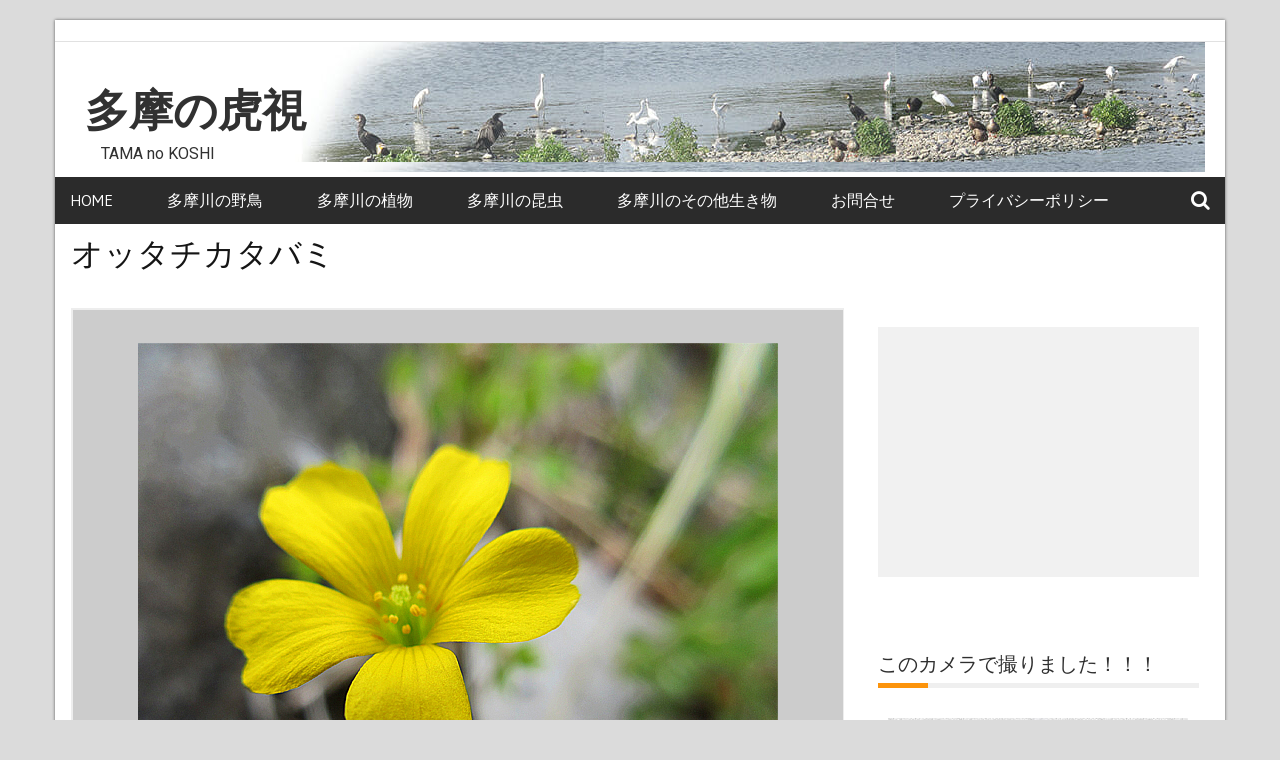

--- FILE ---
content_type: text/html; charset=UTF-8
request_url: https://tama.rickeluster.com/2020/05/ottachikata/
body_size: 13624
content:
    <!DOCTYPE html>
    <html dir="ltr" lang="ja" prefix="og: https://ogp.me/ns#">



<head>

	        <meta charset="UTF-8">
        <meta name='viewport' content='width=device-width, initial-scale=1.0, maximum-scale=1.0'/>
        <link rel="profile" href="http://gmpg.org/xfn/11">
        <link rel="pingback" href="https://tama.rickeluster.com/xmlrpc.php">
<title>オッタチカタバミ | 多摩の虎視</title>
        <style type="text/css">
        /*=====COLOR OPTION=====*/

        /*Color*/
        /*----------------------------------*/
        /*background color*/ 
                  
          body{
            background-color: #dbdbdb;
          }
                    section.wrapper-slider .slide-pager .cycle-pager-active,
            section.wrapper-slider .slide-pager .cycle-pager-active:visited,
            section.wrapper-slider .slide-pager .cycle-pager-active:hover,
            section.wrapper-slider .slide-pager .cycle-pager-active:focus,
            section.wrapper-slider .slide-pager .cycle-pager-active:active,
            .title-divider,
            .title-divider:visited,
            .block-overlay-hover,
            .block-overlay-hover:visited,
            #gmaptoggle,
            #gmaptoggle:visited,
            .evision-back-to-top,
            .evision-back-to-top:visited,
            .search-form .search-submit,
            .search-form .search-submit:visited,
            .widget_calendar tbody a,
            .widget_calendar tbody a:visited,
            .wrap-portfolio .button.is-checked,
            .button.button-outline:hover, 
            .button.button-outline:focus, 
            .button.button-outline:active,
            .radius-thumb-holder,
            header.wrapper.top-header .controls,
            .radius-thumb-holder:before,
            .radius-thumb-holder:hover:before, 
            .radius-thumb-holder:focus:before, 
            .radius-thumb-holder:active:before,
            #pbCloseBtn:hover:before,
            .slide-pager .cycle-pager-active, 
            .slick-dots .slick-active button,
            .slide-pager span:hover,
            .featurepost .latestpost-footer .moredetail a,
            .featurepost .latestpost-footer .moredetail a:visited,
            #load-wrap,
            .back-tonav,
            .back-tonav:visited,
            .wrap-service .box-container .box-inner:hover .box-content, 
            .wrap-service .box-container .box-inner:focus .box-content,
            .search-holder .search-bg.search-open form,
            .top-header .timer,
            .nav-buttons,
            .widget .widgettitle:after,
            .widget .widget-title:after,
            .widget input.search-submit,
            .widget .search-form .search-submit,
            .widget .search-form .search-submit:focus,
            .main-navigation.sec-main-navigation ul li.current_page_item:before,
            .comments-area input[type="submit"],
            .slider-controls a i,
            .tabs-menu li.current,
            .read-more-text a,            
            .tagcloud a:hover{
              background-color: #fc940c;
            }

            .widget-title,
            .widgettitle,
            .wrapper-slider,
            .flip-container .front,
            .flip-container .back {
              border-color: #fc940c; 
            }

            @media screen and (min-width: 768px){
            .main-navigation .current_page_item > a:after,
            .main-navigation .current-menu-item > a:after,
            .main-navigation .current_page_ancestor > a:after,
            .main-navigation li.active > a:after,
            .main-navigation li.active > a:after,
            .main-navigation li.active > a:after,
            .main-navigation li.current_page_parent a:after {
                background-color: #fc940c;
              }
            }

            .latestpost-footer .moredetail a,
            .latestpost-footer .moredetail a:visited,
            h1 a:hover, h2 a:hover, h3 a:hover, h4 a:hover, h5 a:hover, h6 a:hover,
            .posted-on a:hover, .date a:hover, .cat-links a:hover, .tags-links a:hover, .author a:hover, .comments-link a:hover,
            .edit-link a:hover,
            .edit-link a:focus,            
            .widget li a:hover, .widget li a:focus, .widget li a:active, .widget li a:visited:hover, .widget li a:visited:focus, .widget li a:visited:active,
            .main-navigation a:hover, .main-navigation a:focus, .main-navigation a:active, .main-navigation a:visited:hover, .main-navigation a:visited:focus, .main-navigation a:visited:active,
            .site-branding h1 a:hover,
            .site-branding p a:hover,
            .newslite-top-menu ul li a:hover,
            .top-header .noticebar .ticker .slide-item a:hover,
            h2.user-title a span,
            .page-inner-title .entry-header a:hover, .page-inner-title .entry-header a:focus, .page-inner-title .entry-header a:active, .page-inner-title .entry-header a:visited:hover, .page-inner-title .entry-header a:visited:focus, .page-inner-title .entry-header a:visited:active, .page-inner-title .entry-header time:hover, .page-inner-title .entry-header time:focus, .page-inner-title .entry-header time:active, .page-inner-title .entry-header time:visited:hover, .page-inner-title .entry-header time:visited:focus, .page-inner-title .entry-header time:visited:active,
            .wrap-breadcrumb a:hover, .wrap-breadcrumb a:focus, .wrap-breadcrumb a:active,
            body.blog .content-start article:hover h2 a,
            .popular:hover i,
            .comment:hover i,
            .recent:hover i{
              color: #fc940c !important;
            }
                    /*Site identity / logo & tagline*/
            .site-header .wrapper-site-identity .site-branding .site-title a,
            .site-header .wrapper-site-identity .site-title a:visited,
            .site-header .wrapper-site-identity .site-branding .site-description,
            .page-inner-title .entry-header time {
              color: #313131;
            }
         
        /*Primary*/
          html, body, p, button, input, select, textarea, pre, code, kbd, tt, var, samp , .main-navigation a, search-input-holder .search-field,
          .widget{
          font-family: 'Gudea'; /*Lato*/
          }
         
          /*Site identity / logo & tagline*/
          .site-header .wrapper-site-identity .site-title a, .site-header .wrapper-site-identity .site-description {
          font-family: 'Roboto'; /*Lato*/
          }
         
          /*Title*/
          h1, h1 a,
          h2, h2 a,
          h3, h3 a,
          h4, h4 a,
          h5, h5 a,
          h6, h6 a,
          .widget-title h2,
          .widget-title,
          .news-content a{
            font-family: 'Magra'; /*Lato*/
          }
                </style>
    
		<!-- All in One SEO 4.5.9.1 - aioseo.com -->
		<meta name="robots" content="max-image-preview:large" />
		<link rel="canonical" href="https://tama.rickeluster.com/2020/05/ottachikata/" />
		<meta name="generator" content="All in One SEO (AIOSEO) 4.5.9.1" />
		<meta property="og:locale" content="ja_JP" />
		<meta property="og:site_name" content="多摩の虎視 | 　TAMA no KOSHI" />
		<meta property="og:type" content="article" />
		<meta property="og:title" content="オッタチカタバミ | 多摩の虎視" />
		<meta property="og:url" content="https://tama.rickeluster.com/2020/05/ottachikata/" />
		<meta property="article:published_time" content="2020-05-27T03:35:26+00:00" />
		<meta property="article:modified_time" content="2020-05-27T03:36:58+00:00" />
		<meta name="twitter:card" content="summary" />
		<meta name="twitter:title" content="オッタチカタバミ | 多摩の虎視" />
		<script type="application/ld+json" class="aioseo-schema">
			{"@context":"https:\/\/schema.org","@graph":[{"@type":"Article","@id":"https:\/\/tama.rickeluster.com\/2020\/05\/ottachikata\/#article","name":"\u30aa\u30c3\u30bf\u30c1\u30ab\u30bf\u30d0\u30df | \u591a\u6469\u306e\u864e\u8996","headline":"\u30aa\u30c3\u30bf\u30c1\u30ab\u30bf\u30d0\u30df","author":{"@id":"https:\/\/tama.rickeluster.com\/author\/tamaadm\/#author"},"publisher":{"@id":"https:\/\/tama.rickeluster.com\/#organization"},"image":{"@type":"ImageObject","url":"https:\/\/tama.rickeluster.com\/wp-content\/uploads\/2020\/05\/5407w1.jpg","width":640,"height":480,"caption":"2019\u5e744\u6708\u64ae\u5f71\u3000\u591a\u6469\u5ddd"},"datePublished":"2020-05-27T12:35:26+09:00","dateModified":"2020-05-27T12:36:58+09:00","inLanguage":"ja","mainEntityOfPage":{"@id":"https:\/\/tama.rickeluster.com\/2020\/05\/ottachikata\/#webpage"},"isPartOf":{"@id":"https:\/\/tama.rickeluster.com\/2020\/05\/ottachikata\/#webpage"},"articleSection":"\u690d\u7269\uff1a\u6625\u3000\uff083\u6708\u30014\u6708\u30015\u6708\uff09, \u591a\u6469\u5ddd\u306e\u690d\u7269"},{"@type":"BreadcrumbList","@id":"https:\/\/tama.rickeluster.com\/2020\/05\/ottachikata\/#breadcrumblist","itemListElement":[{"@type":"ListItem","@id":"https:\/\/tama.rickeluster.com\/#listItem","position":1,"name":"\u5bb6","item":"https:\/\/tama.rickeluster.com\/","nextItem":"https:\/\/tama.rickeluster.com\/2020\/#listItem"},{"@type":"ListItem","@id":"https:\/\/tama.rickeluster.com\/2020\/#listItem","position":2,"name":"2020","item":"https:\/\/tama.rickeluster.com\/2020\/","nextItem":"https:\/\/tama.rickeluster.com\/2020\/05\/#listItem","previousItem":"https:\/\/tama.rickeluster.com\/#listItem"},{"@type":"ListItem","@id":"https:\/\/tama.rickeluster.com\/2020\/05\/#listItem","position":3,"name":"May","item":"https:\/\/tama.rickeluster.com\/2020\/05\/","nextItem":"https:\/\/tama.rickeluster.com\/2020\/05\/ottachikata\/#listItem","previousItem":"https:\/\/tama.rickeluster.com\/2020\/#listItem"},{"@type":"ListItem","@id":"https:\/\/tama.rickeluster.com\/2020\/05\/ottachikata\/#listItem","position":4,"name":"\u30aa\u30c3\u30bf\u30c1\u30ab\u30bf\u30d0\u30df","previousItem":"https:\/\/tama.rickeluster.com\/2020\/05\/#listItem"}]},{"@type":"Organization","@id":"https:\/\/tama.rickeluster.com\/#organization","name":"\u591a\u6469\u306e\u864e\u8996","url":"https:\/\/tama.rickeluster.com\/"},{"@type":"Person","@id":"https:\/\/tama.rickeluster.com\/author\/tamaadm\/#author","url":"https:\/\/tama.rickeluster.com\/author\/tamaadm\/","name":"tamaadm","image":{"@type":"ImageObject","@id":"https:\/\/tama.rickeluster.com\/2020\/05\/ottachikata\/#authorImage","url":"https:\/\/secure.gravatar.com\/avatar\/7ba9acc7ece9cc0db464ab39b3fdd12a?s=96&d=mm&r=g","width":96,"height":96,"caption":"tamaadm"}},{"@type":"WebPage","@id":"https:\/\/tama.rickeluster.com\/2020\/05\/ottachikata\/#webpage","url":"https:\/\/tama.rickeluster.com\/2020\/05\/ottachikata\/","name":"\u30aa\u30c3\u30bf\u30c1\u30ab\u30bf\u30d0\u30df | \u591a\u6469\u306e\u864e\u8996","inLanguage":"ja","isPartOf":{"@id":"https:\/\/tama.rickeluster.com\/#website"},"breadcrumb":{"@id":"https:\/\/tama.rickeluster.com\/2020\/05\/ottachikata\/#breadcrumblist"},"author":{"@id":"https:\/\/tama.rickeluster.com\/author\/tamaadm\/#author"},"creator":{"@id":"https:\/\/tama.rickeluster.com\/author\/tamaadm\/#author"},"image":{"@type":"ImageObject","url":"https:\/\/tama.rickeluster.com\/wp-content\/uploads\/2020\/05\/5407w1.jpg","@id":"https:\/\/tama.rickeluster.com\/2020\/05\/ottachikata\/#mainImage","width":640,"height":480,"caption":"2019\u5e744\u6708\u64ae\u5f71\u3000\u591a\u6469\u5ddd"},"primaryImageOfPage":{"@id":"https:\/\/tama.rickeluster.com\/2020\/05\/ottachikata\/#mainImage"},"datePublished":"2020-05-27T12:35:26+09:00","dateModified":"2020-05-27T12:36:58+09:00"},{"@type":"WebSite","@id":"https:\/\/tama.rickeluster.com\/#website","url":"https:\/\/tama.rickeluster.com\/","name":"\u591a\u6469\u306e\u864e\u8996","description":"\u3000TAMA no KOSHI","inLanguage":"ja","publisher":{"@id":"https:\/\/tama.rickeluster.com\/#organization"}}]}
		</script>
		<!-- All in One SEO -->

<link rel='dns-prefetch' href='//fonts.googleapis.com' />
<link rel='dns-prefetch' href='//pagead2.googlesyndication.com' />
<link rel="alternate" type="application/rss+xml" title="多摩の虎視 &raquo; フィード" href="https://tama.rickeluster.com/feed/" />
<link rel="alternate" type="application/rss+xml" title="多摩の虎視 &raquo; コメントフィード" href="https://tama.rickeluster.com/comments/feed/" />
<script type="text/javascript">
window._wpemojiSettings = {"baseUrl":"https:\/\/s.w.org\/images\/core\/emoji\/14.0.0\/72x72\/","ext":".png","svgUrl":"https:\/\/s.w.org\/images\/core\/emoji\/14.0.0\/svg\/","svgExt":".svg","source":{"concatemoji":"https:\/\/tama.rickeluster.com\/wp-includes\/js\/wp-emoji-release.min.js?ver=6.1.9"}};
/*! This file is auto-generated */
!function(e,a,t){var n,r,o,i=a.createElement("canvas"),p=i.getContext&&i.getContext("2d");function s(e,t){var a=String.fromCharCode,e=(p.clearRect(0,0,i.width,i.height),p.fillText(a.apply(this,e),0,0),i.toDataURL());return p.clearRect(0,0,i.width,i.height),p.fillText(a.apply(this,t),0,0),e===i.toDataURL()}function c(e){var t=a.createElement("script");t.src=e,t.defer=t.type="text/javascript",a.getElementsByTagName("head")[0].appendChild(t)}for(o=Array("flag","emoji"),t.supports={everything:!0,everythingExceptFlag:!0},r=0;r<o.length;r++)t.supports[o[r]]=function(e){if(p&&p.fillText)switch(p.textBaseline="top",p.font="600 32px Arial",e){case"flag":return s([127987,65039,8205,9895,65039],[127987,65039,8203,9895,65039])?!1:!s([55356,56826,55356,56819],[55356,56826,8203,55356,56819])&&!s([55356,57332,56128,56423,56128,56418,56128,56421,56128,56430,56128,56423,56128,56447],[55356,57332,8203,56128,56423,8203,56128,56418,8203,56128,56421,8203,56128,56430,8203,56128,56423,8203,56128,56447]);case"emoji":return!s([129777,127995,8205,129778,127999],[129777,127995,8203,129778,127999])}return!1}(o[r]),t.supports.everything=t.supports.everything&&t.supports[o[r]],"flag"!==o[r]&&(t.supports.everythingExceptFlag=t.supports.everythingExceptFlag&&t.supports[o[r]]);t.supports.everythingExceptFlag=t.supports.everythingExceptFlag&&!t.supports.flag,t.DOMReady=!1,t.readyCallback=function(){t.DOMReady=!0},t.supports.everything||(n=function(){t.readyCallback()},a.addEventListener?(a.addEventListener("DOMContentLoaded",n,!1),e.addEventListener("load",n,!1)):(e.attachEvent("onload",n),a.attachEvent("onreadystatechange",function(){"complete"===a.readyState&&t.readyCallback()})),(e=t.source||{}).concatemoji?c(e.concatemoji):e.wpemoji&&e.twemoji&&(c(e.twemoji),c(e.wpemoji)))}(window,document,window._wpemojiSettings);
</script>
<style type="text/css">
img.wp-smiley,
img.emoji {
	display: inline !important;
	border: none !important;
	box-shadow: none !important;
	height: 1em !important;
	width: 1em !important;
	margin: 0 0.07em !important;
	vertical-align: -0.1em !important;
	background: none !important;
	padding: 0 !important;
}
</style>
	<link rel='stylesheet' id='wp-block-library-css' href='https://tama.rickeluster.com/wp-includes/css/dist/block-library/style.min.css?ver=6.1.9' type='text/css' media='all' />
<style id='wp-block-library-theme-inline-css' type='text/css'>
.wp-block-audio figcaption{color:#555;font-size:13px;text-align:center}.is-dark-theme .wp-block-audio figcaption{color:hsla(0,0%,100%,.65)}.wp-block-audio{margin:0 0 1em}.wp-block-code{border:1px solid #ccc;border-radius:4px;font-family:Menlo,Consolas,monaco,monospace;padding:.8em 1em}.wp-block-embed figcaption{color:#555;font-size:13px;text-align:center}.is-dark-theme .wp-block-embed figcaption{color:hsla(0,0%,100%,.65)}.wp-block-embed{margin:0 0 1em}.blocks-gallery-caption{color:#555;font-size:13px;text-align:center}.is-dark-theme .blocks-gallery-caption{color:hsla(0,0%,100%,.65)}.wp-block-image figcaption{color:#555;font-size:13px;text-align:center}.is-dark-theme .wp-block-image figcaption{color:hsla(0,0%,100%,.65)}.wp-block-image{margin:0 0 1em}.wp-block-pullquote{border-top:4px solid;border-bottom:4px solid;margin-bottom:1.75em;color:currentColor}.wp-block-pullquote__citation,.wp-block-pullquote cite,.wp-block-pullquote footer{color:currentColor;text-transform:uppercase;font-size:.8125em;font-style:normal}.wp-block-quote{border-left:.25em solid;margin:0 0 1.75em;padding-left:1em}.wp-block-quote cite,.wp-block-quote footer{color:currentColor;font-size:.8125em;position:relative;font-style:normal}.wp-block-quote.has-text-align-right{border-left:none;border-right:.25em solid;padding-left:0;padding-right:1em}.wp-block-quote.has-text-align-center{border:none;padding-left:0}.wp-block-quote.is-large,.wp-block-quote.is-style-large,.wp-block-quote.is-style-plain{border:none}.wp-block-search .wp-block-search__label{font-weight:700}.wp-block-search__button{border:1px solid #ccc;padding:.375em .625em}:where(.wp-block-group.has-background){padding:1.25em 2.375em}.wp-block-separator.has-css-opacity{opacity:.4}.wp-block-separator{border:none;border-bottom:2px solid;margin-left:auto;margin-right:auto}.wp-block-separator.has-alpha-channel-opacity{opacity:1}.wp-block-separator:not(.is-style-wide):not(.is-style-dots){width:100px}.wp-block-separator.has-background:not(.is-style-dots){border-bottom:none;height:1px}.wp-block-separator.has-background:not(.is-style-wide):not(.is-style-dots){height:2px}.wp-block-table{margin:"0 0 1em 0"}.wp-block-table thead{border-bottom:3px solid}.wp-block-table tfoot{border-top:3px solid}.wp-block-table td,.wp-block-table th{word-break:normal}.wp-block-table figcaption{color:#555;font-size:13px;text-align:center}.is-dark-theme .wp-block-table figcaption{color:hsla(0,0%,100%,.65)}.wp-block-video figcaption{color:#555;font-size:13px;text-align:center}.is-dark-theme .wp-block-video figcaption{color:hsla(0,0%,100%,.65)}.wp-block-video{margin:0 0 1em}.wp-block-template-part.has-background{padding:1.25em 2.375em;margin-top:0;margin-bottom:0}
</style>
<link rel='stylesheet' id='classic-theme-styles-css' href='https://tama.rickeluster.com/wp-includes/css/classic-themes.min.css?ver=1' type='text/css' media='all' />
<style id='global-styles-inline-css' type='text/css'>
body{--wp--preset--color--black: #000000;--wp--preset--color--cyan-bluish-gray: #abb8c3;--wp--preset--color--white: #ffffff;--wp--preset--color--pale-pink: #f78da7;--wp--preset--color--vivid-red: #cf2e2e;--wp--preset--color--luminous-vivid-orange: #ff6900;--wp--preset--color--luminous-vivid-amber: #fcb900;--wp--preset--color--light-green-cyan: #7bdcb5;--wp--preset--color--vivid-green-cyan: #00d084;--wp--preset--color--pale-cyan-blue: #8ed1fc;--wp--preset--color--vivid-cyan-blue: #0693e3;--wp--preset--color--vivid-purple: #9b51e0;--wp--preset--gradient--vivid-cyan-blue-to-vivid-purple: linear-gradient(135deg,rgba(6,147,227,1) 0%,rgb(155,81,224) 100%);--wp--preset--gradient--light-green-cyan-to-vivid-green-cyan: linear-gradient(135deg,rgb(122,220,180) 0%,rgb(0,208,130) 100%);--wp--preset--gradient--luminous-vivid-amber-to-luminous-vivid-orange: linear-gradient(135deg,rgba(252,185,0,1) 0%,rgba(255,105,0,1) 100%);--wp--preset--gradient--luminous-vivid-orange-to-vivid-red: linear-gradient(135deg,rgba(255,105,0,1) 0%,rgb(207,46,46) 100%);--wp--preset--gradient--very-light-gray-to-cyan-bluish-gray: linear-gradient(135deg,rgb(238,238,238) 0%,rgb(169,184,195) 100%);--wp--preset--gradient--cool-to-warm-spectrum: linear-gradient(135deg,rgb(74,234,220) 0%,rgb(151,120,209) 20%,rgb(207,42,186) 40%,rgb(238,44,130) 60%,rgb(251,105,98) 80%,rgb(254,248,76) 100%);--wp--preset--gradient--blush-light-purple: linear-gradient(135deg,rgb(255,206,236) 0%,rgb(152,150,240) 100%);--wp--preset--gradient--blush-bordeaux: linear-gradient(135deg,rgb(254,205,165) 0%,rgb(254,45,45) 50%,rgb(107,0,62) 100%);--wp--preset--gradient--luminous-dusk: linear-gradient(135deg,rgb(255,203,112) 0%,rgb(199,81,192) 50%,rgb(65,88,208) 100%);--wp--preset--gradient--pale-ocean: linear-gradient(135deg,rgb(255,245,203) 0%,rgb(182,227,212) 50%,rgb(51,167,181) 100%);--wp--preset--gradient--electric-grass: linear-gradient(135deg,rgb(202,248,128) 0%,rgb(113,206,126) 100%);--wp--preset--gradient--midnight: linear-gradient(135deg,rgb(2,3,129) 0%,rgb(40,116,252) 100%);--wp--preset--duotone--dark-grayscale: url('#wp-duotone-dark-grayscale');--wp--preset--duotone--grayscale: url('#wp-duotone-grayscale');--wp--preset--duotone--purple-yellow: url('#wp-duotone-purple-yellow');--wp--preset--duotone--blue-red: url('#wp-duotone-blue-red');--wp--preset--duotone--midnight: url('#wp-duotone-midnight');--wp--preset--duotone--magenta-yellow: url('#wp-duotone-magenta-yellow');--wp--preset--duotone--purple-green: url('#wp-duotone-purple-green');--wp--preset--duotone--blue-orange: url('#wp-duotone-blue-orange');--wp--preset--font-size--small: 13px;--wp--preset--font-size--medium: 20px;--wp--preset--font-size--large: 36px;--wp--preset--font-size--x-large: 42px;--wp--preset--spacing--20: 0.44rem;--wp--preset--spacing--30: 0.67rem;--wp--preset--spacing--40: 1rem;--wp--preset--spacing--50: 1.5rem;--wp--preset--spacing--60: 2.25rem;--wp--preset--spacing--70: 3.38rem;--wp--preset--spacing--80: 5.06rem;}:where(.is-layout-flex){gap: 0.5em;}body .is-layout-flow > .alignleft{float: left;margin-inline-start: 0;margin-inline-end: 2em;}body .is-layout-flow > .alignright{float: right;margin-inline-start: 2em;margin-inline-end: 0;}body .is-layout-flow > .aligncenter{margin-left: auto !important;margin-right: auto !important;}body .is-layout-constrained > .alignleft{float: left;margin-inline-start: 0;margin-inline-end: 2em;}body .is-layout-constrained > .alignright{float: right;margin-inline-start: 2em;margin-inline-end: 0;}body .is-layout-constrained > .aligncenter{margin-left: auto !important;margin-right: auto !important;}body .is-layout-constrained > :where(:not(.alignleft):not(.alignright):not(.alignfull)){max-width: var(--wp--style--global--content-size);margin-left: auto !important;margin-right: auto !important;}body .is-layout-constrained > .alignwide{max-width: var(--wp--style--global--wide-size);}body .is-layout-flex{display: flex;}body .is-layout-flex{flex-wrap: wrap;align-items: center;}body .is-layout-flex > *{margin: 0;}:where(.wp-block-columns.is-layout-flex){gap: 2em;}.has-black-color{color: var(--wp--preset--color--black) !important;}.has-cyan-bluish-gray-color{color: var(--wp--preset--color--cyan-bluish-gray) !important;}.has-white-color{color: var(--wp--preset--color--white) !important;}.has-pale-pink-color{color: var(--wp--preset--color--pale-pink) !important;}.has-vivid-red-color{color: var(--wp--preset--color--vivid-red) !important;}.has-luminous-vivid-orange-color{color: var(--wp--preset--color--luminous-vivid-orange) !important;}.has-luminous-vivid-amber-color{color: var(--wp--preset--color--luminous-vivid-amber) !important;}.has-light-green-cyan-color{color: var(--wp--preset--color--light-green-cyan) !important;}.has-vivid-green-cyan-color{color: var(--wp--preset--color--vivid-green-cyan) !important;}.has-pale-cyan-blue-color{color: var(--wp--preset--color--pale-cyan-blue) !important;}.has-vivid-cyan-blue-color{color: var(--wp--preset--color--vivid-cyan-blue) !important;}.has-vivid-purple-color{color: var(--wp--preset--color--vivid-purple) !important;}.has-black-background-color{background-color: var(--wp--preset--color--black) !important;}.has-cyan-bluish-gray-background-color{background-color: var(--wp--preset--color--cyan-bluish-gray) !important;}.has-white-background-color{background-color: var(--wp--preset--color--white) !important;}.has-pale-pink-background-color{background-color: var(--wp--preset--color--pale-pink) !important;}.has-vivid-red-background-color{background-color: var(--wp--preset--color--vivid-red) !important;}.has-luminous-vivid-orange-background-color{background-color: var(--wp--preset--color--luminous-vivid-orange) !important;}.has-luminous-vivid-amber-background-color{background-color: var(--wp--preset--color--luminous-vivid-amber) !important;}.has-light-green-cyan-background-color{background-color: var(--wp--preset--color--light-green-cyan) !important;}.has-vivid-green-cyan-background-color{background-color: var(--wp--preset--color--vivid-green-cyan) !important;}.has-pale-cyan-blue-background-color{background-color: var(--wp--preset--color--pale-cyan-blue) !important;}.has-vivid-cyan-blue-background-color{background-color: var(--wp--preset--color--vivid-cyan-blue) !important;}.has-vivid-purple-background-color{background-color: var(--wp--preset--color--vivid-purple) !important;}.has-black-border-color{border-color: var(--wp--preset--color--black) !important;}.has-cyan-bluish-gray-border-color{border-color: var(--wp--preset--color--cyan-bluish-gray) !important;}.has-white-border-color{border-color: var(--wp--preset--color--white) !important;}.has-pale-pink-border-color{border-color: var(--wp--preset--color--pale-pink) !important;}.has-vivid-red-border-color{border-color: var(--wp--preset--color--vivid-red) !important;}.has-luminous-vivid-orange-border-color{border-color: var(--wp--preset--color--luminous-vivid-orange) !important;}.has-luminous-vivid-amber-border-color{border-color: var(--wp--preset--color--luminous-vivid-amber) !important;}.has-light-green-cyan-border-color{border-color: var(--wp--preset--color--light-green-cyan) !important;}.has-vivid-green-cyan-border-color{border-color: var(--wp--preset--color--vivid-green-cyan) !important;}.has-pale-cyan-blue-border-color{border-color: var(--wp--preset--color--pale-cyan-blue) !important;}.has-vivid-cyan-blue-border-color{border-color: var(--wp--preset--color--vivid-cyan-blue) !important;}.has-vivid-purple-border-color{border-color: var(--wp--preset--color--vivid-purple) !important;}.has-vivid-cyan-blue-to-vivid-purple-gradient-background{background: var(--wp--preset--gradient--vivid-cyan-blue-to-vivid-purple) !important;}.has-light-green-cyan-to-vivid-green-cyan-gradient-background{background: var(--wp--preset--gradient--light-green-cyan-to-vivid-green-cyan) !important;}.has-luminous-vivid-amber-to-luminous-vivid-orange-gradient-background{background: var(--wp--preset--gradient--luminous-vivid-amber-to-luminous-vivid-orange) !important;}.has-luminous-vivid-orange-to-vivid-red-gradient-background{background: var(--wp--preset--gradient--luminous-vivid-orange-to-vivid-red) !important;}.has-very-light-gray-to-cyan-bluish-gray-gradient-background{background: var(--wp--preset--gradient--very-light-gray-to-cyan-bluish-gray) !important;}.has-cool-to-warm-spectrum-gradient-background{background: var(--wp--preset--gradient--cool-to-warm-spectrum) !important;}.has-blush-light-purple-gradient-background{background: var(--wp--preset--gradient--blush-light-purple) !important;}.has-blush-bordeaux-gradient-background{background: var(--wp--preset--gradient--blush-bordeaux) !important;}.has-luminous-dusk-gradient-background{background: var(--wp--preset--gradient--luminous-dusk) !important;}.has-pale-ocean-gradient-background{background: var(--wp--preset--gradient--pale-ocean) !important;}.has-electric-grass-gradient-background{background: var(--wp--preset--gradient--electric-grass) !important;}.has-midnight-gradient-background{background: var(--wp--preset--gradient--midnight) !important;}.has-small-font-size{font-size: var(--wp--preset--font-size--small) !important;}.has-medium-font-size{font-size: var(--wp--preset--font-size--medium) !important;}.has-large-font-size{font-size: var(--wp--preset--font-size--large) !important;}.has-x-large-font-size{font-size: var(--wp--preset--font-size--x-large) !important;}
.wp-block-navigation a:where(:not(.wp-element-button)){color: inherit;}
:where(.wp-block-columns.is-layout-flex){gap: 2em;}
.wp-block-pullquote{font-size: 1.5em;line-height: 1.6;}
</style>
<link rel='stylesheet' id='foogallery-core-css' href='https://tama.rickeluster.com/wp-content/plugins/foogallery/extensions/default-templates/shared/css/foogallery.min.css?ver=2.4.16' type='text/css' media='all' />
<link rel='stylesheet' id='contact-form-7-css' href='https://tama.rickeluster.com/wp-content/plugins/contact-form-7/includes/css/styles.css?ver=5.1.9' type='text/css' media='all' />
<link rel='stylesheet' id='contact-form-7-confirm-css' href='https://tama.rickeluster.com/wp-content/plugins/contact-form-7-add-confirm/includes/css/styles.css?ver=5.1' type='text/css' media='all' />
<link rel='stylesheet' id='foobox-free-min-css' href='https://tama.rickeluster.com/wp-content/plugins/foobox-image-lightbox/free/css/foobox.free.min.css?ver=2.7.25' type='text/css' media='all' />
<link rel='stylesheet' id='wp-show-posts-css' href='https://tama.rickeluster.com/wp-content/plugins/wp-show-posts/css/wp-show-posts-min.css?ver=1.1.6' type='text/css' media='all' />
<link rel='stylesheet' id='slick-css-css' href='https://tama.rickeluster.com/wp-content/themes/custum_newslite/assets/frameworks/slick/slick.css?ver=3.4.0' type='text/css' media='all' />
<link rel='stylesheet' id='newslite-style-css' href='https://tama.rickeluster.com/wp-content/themes/custum_newslite/style.css?ver=6.1.9' type='text/css' media='all' />
<link rel='stylesheet' id='newslite-google-fonts-css' href='https://fonts.googleapis.com/css?family=Gudea%3A400%2C400i%2C700%7CMagra%3A400%2C700%7CRoboto&#038;ver=6.1.9' type='text/css' media='all' />
<script type='text/javascript' src='https://tama.rickeluster.com/wp-includes/js/jquery/jquery.min.js?ver=3.6.1' id='jquery-core-js'></script>
<script type='text/javascript' src='https://tama.rickeluster.com/wp-includes/js/jquery/jquery-migrate.min.js?ver=3.3.2' id='jquery-migrate-js'></script>
<script type='text/javascript' id='foobox-free-min-js-before'>
/* Run FooBox FREE (v2.7.25) */
var FOOBOX = window.FOOBOX = {
	ready: true,
	disableOthers: false,
	o: {wordpress: { enabled: true }, countMessage:'image %index of %total', captions: { dataTitle: ["captionTitle","title"], dataDesc: ["captionDesc","description"] }, excludes:'.fbx-link,.nofoobox,.nolightbox,a[href*="pinterest.com/pin/create/button/"]', affiliate : { enabled: false }},
	selectors: [
		".foogallery-container.foogallery-lightbox-foobox", ".foogallery-container.foogallery-lightbox-foobox-free", ".gallery", ".wp-block-gallery", ".wp-caption", ".wp-block-image", "a:has(img[class*=wp-image-])", ".foobox"
	],
	pre: function( $ ){
		// Custom JavaScript (Pre)
		
	},
	post: function( $ ){
		// Custom JavaScript (Post)
		
		// Custom Captions Code
		
	},
	custom: function( $ ){
		// Custom Extra JS
		
	}
};
</script>
<script type='text/javascript' src='https://tama.rickeluster.com/wp-content/plugins/foobox-image-lightbox/free/js/foobox.free.min.js?ver=2.7.25' id='foobox-free-min-js'></script>
<link rel="https://api.w.org/" href="https://tama.rickeluster.com/wp-json/" /><link rel="alternate" type="application/json" href="https://tama.rickeluster.com/wp-json/wp/v2/posts/3166" /><link rel="EditURI" type="application/rsd+xml" title="RSD" href="https://tama.rickeluster.com/xmlrpc.php?rsd" />
<link rel="wlwmanifest" type="application/wlwmanifest+xml" href="https://tama.rickeluster.com/wp-includes/wlwmanifest.xml" />
<meta name="generator" content="WordPress 6.1.9" />
<link rel='shortlink' href='https://tama.rickeluster.com/?p=3166' />
<link rel="alternate" type="application/json+oembed" href="https://tama.rickeluster.com/wp-json/oembed/1.0/embed?url=https%3A%2F%2Ftama.rickeluster.com%2F2020%2F05%2Fottachikata%2F" />
<link rel="alternate" type="text/xml+oembed" href="https://tama.rickeluster.com/wp-json/oembed/1.0/embed?url=https%3A%2F%2Ftama.rickeluster.com%2F2020%2F05%2Fottachikata%2F&#038;format=xml" />

<link rel="stylesheet" href="https://tama.rickeluster.com/wp-content/plugins/count-per-day/counter.css" type="text/css" />
<meta name="generator" content="Site Kit by Google 1.122.0" /><style>:root {
			--lazy-loader-animation-duration: 300ms;
		}
		  
		.lazyload {
	display: block;
}

.lazyload,
        .lazyloading {
			opacity: 0;
		}


		.lazyloaded {
			opacity: 1;
			transition: opacity 300ms;
			transition: opacity var(--lazy-loader-animation-duration);
		}</style><noscript><style>.lazyload { display: none; } .lazyload[class*="lazy-loader-background-element-"] { display: block; opacity: 1; }</style></noscript>
<!-- Google AdSense meta tags added by Site Kit -->
<meta name="google-adsense-platform-account" content="ca-host-pub-2644536267352236">
<meta name="google-adsense-platform-domain" content="sitekit.withgoogle.com">
<!-- End Google AdSense meta tags added by Site Kit -->
<style type="text/css" id="custom-background-css">
body.custom-background { background-color: #dbdbdb; }
</style>
	
<!-- Google AdSense スニペット (Site Kit が追加) -->
<script async="async" src="https://pagead2.googlesyndication.com/pagead/js/adsbygoogle.js?client=ca-pub-5714491388264538&amp;host=ca-host-pub-2644536267352236" crossorigin="anonymous" type="text/javascript"></script>

<!-- (ここまで) Google AdSense スニペット (Site Kit が追加) -->
<link rel="icon" href="https://tama.rickeluster.com/wp-content/uploads/2021/05/cropped-site_icon2-32x32.png" sizes="32x32" />
<link rel="icon" href="https://tama.rickeluster.com/wp-content/uploads/2021/05/cropped-site_icon2-192x192.png" sizes="192x192" />
<link rel="apple-touch-icon" href="https://tama.rickeluster.com/wp-content/uploads/2021/05/cropped-site_icon2-180x180.png" />
<meta name="msapplication-TileImage" content="https://tama.rickeluster.com/wp-content/uploads/2021/05/cropped-site_icon2-270x270.png" />
		<style type="text/css" id="wp-custom-css">
			/** headerの背景に画像**/
.wrapper-site-identity {
	background: url("https://tama.rickeluster.com/wp-content/uploads/2020/04/head22.jpg");
			height: 130px;
}
/** 投稿ページのタイトル下、日付、投稿者を非表示 **/
.posted-on,
.byline {
    display: none !important;
}
/** すべてのリンク色をオレンジに統一、一部青色だった　**/
a:active,
a:hover {
/*  color: #5e9fff; */
	color: #ff6600;
}
/*  マウスオーバー時半透明 */
a:hover img {
     opacity: 0.6;     /* 透過レベル */
     filter: alpha(opacity=60);
}		</style>
		
</head>

<body class="post-template-default single single-post postid-3166 single-format-standard custom-background wp-embed-responsive evision-right-sidebar alternate">

    <div id="page" class="site clearfix container">
    <a class="skip-link screen-reader-text" href="#content">Skip to content</a>
   
        <div id="preloader">
          <div id="status">&nbsp;</div>
        </div>
        <div class="date-social container "> <!-- newslite top bar -->     
              <!-- news lite current date -->

        <div class="col-md-5 col-sm-4 newsticker">
             
        </div> <!-- news lite news ticker -->

        <div class="col-md-5 col-xs-12 col-sm-5 newslite-top-menu pad0r">
        <i class="fa fa-bars top-nav-mobile"></i>
                  </div>
        <!-- newslite top menu -->        
    </div>
<header id="masthead" class="wrapper wrap-head site-header">
   <div class="wrapper wrapper-site-identity">
      <div class="container">
         <div class="row">
            <div class="col-xs-12 col-sm-12 col-md-4 pad0r">
               <div class="site-branding">
                                    <p class="site-title"><a href="https://tama.rickeluster.com/" rel="home">多摩の虎視</a></p>
                                    <p class="site-description">　TAMA no KOSHI</p>
                                                   </div>
               <!-- .site-branding -->
            </div>
                     </div>
      </div>
   </div>
</header>
<!-- #masthead -->
<nav class="wrapper wrap-nav">
   <div class="container">
      <div class="wrap-inner">
         <div class="sec-menu">
            <nav id="sec-site-navigation" class="main-navigation sec-main-navigation" role="navigation" aria-label="secondary-menu">
               <div class="menu-menu1-container"><ul id="primary-menu" class="primary-menu"><li id="menu-item-42" class="menu-item menu-item-type-post_type menu-item-object-page menu-item-home menu-item-42"><a href="https://tama.rickeluster.com/">Home</a></li>
<li id="menu-item-112" class="menu-item menu-item-type-post_type menu-item-object-page menu-item-112"><a href="https://tama.rickeluster.com/bird/">多摩川の野鳥</a></li>
<li id="menu-item-111" class="menu-item menu-item-type-post_type menu-item-object-page menu-item-111"><a href="https://tama.rickeluster.com/plant/">多摩川の植物</a></li>
<li id="menu-item-110" class="menu-item menu-item-type-post_type menu-item-object-page menu-item-110"><a href="https://tama.rickeluster.com/mushi/">多摩川の昆虫</a></li>
<li id="menu-item-109" class="menu-item menu-item-type-post_type menu-item-object-page menu-item-109"><a href="https://tama.rickeluster.com/other/">多摩川のその他生き物</a></li>
<li id="menu-item-43" class="menu-item menu-item-type-post_type menu-item-object-page menu-item-43"><a href="https://tama.rickeluster.com/contactus/">お問合せ</a></li>
<li id="menu-item-4340" class="menu-item menu-item-type-post_type menu-item-object-page menu-item-privacy-policy menu-item-4340"><a href="https://tama.rickeluster.com/privacy-policy/">プライバシーポリシー</a></li>
</ul></div>            </nav>
            <!-- #site-navigation -->
            <div class="nav-holder">
               <button id="sec-menu-toggle" class="menu-toggle" aria-controls="secondary-menu" aria-expanded="false"><span class="fa fa-bars"></span></button>
               <div id="sec-site-header-menu" class="site-header-menu">
                  <div class="container">
                     <div class="row">
                        <div class="col-xs-12 col-sm-12 col-md-12">
                           <button id="mobile-menu-toggle-close" class="menu-toggle" aria-controls="secondary-menu"><span class="fa fa-close"></span></button>
                        </div>
                        <div class="col-xs-12 col-sm-12 col-md-12 newslite-main-nav">
                           <nav id="sec-site-navigation-mobile" class="main-navigation sec-main-navigation" role="navigation" aria-label="secondary-menu">
                              <div class="menu-menu1-container"><ul id="primary-menu-mobile" class="primary-menu"><li class="menu-item menu-item-type-post_type menu-item-object-page menu-item-home menu-item-42"><a href="https://tama.rickeluster.com/">Home</a></li>
<li class="menu-item menu-item-type-post_type menu-item-object-page menu-item-112"><a href="https://tama.rickeluster.com/bird/">多摩川の野鳥</a></li>
<li class="menu-item menu-item-type-post_type menu-item-object-page menu-item-111"><a href="https://tama.rickeluster.com/plant/">多摩川の植物</a></li>
<li class="menu-item menu-item-type-post_type menu-item-object-page menu-item-110"><a href="https://tama.rickeluster.com/mushi/">多摩川の昆虫</a></li>
<li class="menu-item menu-item-type-post_type menu-item-object-page menu-item-109"><a href="https://tama.rickeluster.com/other/">多摩川のその他生き物</a></li>
<li class="menu-item menu-item-type-post_type menu-item-object-page menu-item-43"><a href="https://tama.rickeluster.com/contactus/">お問合せ</a></li>
<li class="menu-item menu-item-type-post_type menu-item-object-page menu-item-privacy-policy menu-item-4340"><a href="https://tama.rickeluster.com/privacy-policy/">プライバシーポリシー</a></li>
</ul></div>                           </nav>
                           <!-- #site-navigation -->
                        </div>
                     </div>
                  </div>
               </div>
               <!-- site-header-menu -->
            </div>
         </div>
                  <div class="nav-buttons col-md-1">
                        <div class="button-list">
               <div class="search-holder">
                  <a class="button-search button-outline" href="#">
                  <i class="fa fa-search"></i>
                  </a>                                
               </div>
            </div>
                     </div>
                                       
      </div>
      <div class="search-form-nav" id="top-search">
         <form role="search" method="get" class="search-form" action="https://tama.rickeluster.com/">
				<label>
					<span class="screen-reader-text">検索:</span>
					<input type="search" class="search-field" placeholder="検索&hellip;" value="" name="s" />
				</label>
				<input type="submit" class="search-submit" value="検索" />
			</form>      </div>
   </div>
</nav>
<section class="wrapper">
<div id="content" class="site-content">


	<div id="primary" class="content-area">
		<main id="main" class="site-main" role="main">

		<div class="wrapper page-inner-title">
	<div class="container">
	    <div class="row">
	        <div class="col-md-12 col-sm-12 col-xs-12">
				<header class="entry-header">
					<div class="inner-banner-overlay">
												<h1 class="entry-title">オッタチカタバミ</h1>													<header class="entry-header">
								<div class="entry-meta entry-inner">
									<span class="posted-on">On <a href="https://tama.rickeluster.com/2020/05/27/" rel="bookmark"><time class="entry-date published" datetime="2020-05-27T12:35:26+09:00">2020-05-27</time><time class="updated" datetime="2020-05-27T12:36:58+09:00">2020-05-27</time></a></span><span class="byline"> By <span class="author vcard"><a class="url fn n" href="https://tama.rickeluster.com/author/tamaadm/">tamaadm</a></span></span>								</div><!-- .entry-meta -->
							</header><!-- .entry-header -->
											</div>
				</header><!-- .entry-header -->
	        </div>
	    </div>
	</div>
</div>
	<div class="entry-content">
<!---		<div class='image-full'><noscript><img width="640" height="480" src="https://tama.rickeluster.com/wp-content/uploads/2020/05/5407w1.jpg" class="attachment-full size-full wp-post-image" alt="オッタチカタバミ" decoding="async" srcset="https://tama.rickeluster.com/wp-content/uploads/2020/05/5407w1.jpg 640w, https://tama.rickeluster.com/wp-content/uploads/2020/05/5407w1-300x225.jpg 300w" sizes="(max-width: 640px) 100vw, 640px"></noscript><img width="640" height="480" src="data:image/svg+xml,%3Csvg%20xmlns%3D%22http%3A%2F%2Fwww.w3.org%2F2000%2Fsvg%22%20viewBox%3D%220%200%20640%20480%22%3E%3C%2Fsvg%3E" class="attachment-full size-full wp-post-image lazyload" alt="オッタチカタバミ" decoding="async" srcset="data:image/svg+xml,%3Csvg%20xmlns%3D%22http%3A%2F%2Fwww.w3.org%2F2000%2Fsvg%22%20viewBox%3D%220%200%20640%20480%22%3E%3C%2Fsvg%3E 640w" sizes="(max-width: 640px) 100vw, 640px" data-srcset="https://tama.rickeluster.com/wp-content/uploads/2020/05/5407w1.jpg 640w, https://tama.rickeluster.com/wp-content/uploads/2020/05/5407w1-300x225.jpg 300w" data-src="https://tama.rickeluster.com/wp-content/uploads/2020/05/5407w1.jpg"></div>--->
		<table width="100%">
<tr>
<td colspan="2" bgcolor="#cccccc"><center><!--- ▼メイン画像---><br>
<figure id="attachment_3167" aria-describedby="caption-attachment-3167" style="width: 640px" class="wp-caption aligncenter"><noscript><img decoding="async" src="https://tama.rickeluster.com/wp-content/uploads/2020/05/5407w1.jpg" alt="オッタチカタバミ" width="640" height="480" class="size-full wp-image-3167" srcset="https://tama.rickeluster.com/wp-content/uploads/2020/05/5407w1.jpg 640w, https://tama.rickeluster.com/wp-content/uploads/2020/05/5407w1-300x225.jpg 300w" sizes="(max-width: 640px) 100vw, 640px"></noscript><img decoding="async" src="data:image/svg+xml,%3Csvg%20xmlns%3D%22http%3A%2F%2Fwww.w3.org%2F2000%2Fsvg%22%20viewBox%3D%220%200%20640%20480%22%3E%3C%2Fsvg%3E" alt="オッタチカタバミ" width="640" height="480" class="size-full wp-image-3167 lazyload" srcset="data:image/svg+xml,%3Csvg%20xmlns%3D%22http%3A%2F%2Fwww.w3.org%2F2000%2Fsvg%22%20viewBox%3D%220%200%20640%20480%22%3E%3C%2Fsvg%3E 640w" sizes="(max-width: 640px) 100vw, 640px" data-srcset="https://tama.rickeluster.com/wp-content/uploads/2020/05/5407w1.jpg 640w, https://tama.rickeluster.com/wp-content/uploads/2020/05/5407w1-300x225.jpg 300w" data-src="https://tama.rickeluster.com/wp-content/uploads/2020/05/5407w1.jpg"><figcaption id="caption-attachment-3167" class="wp-caption-text">2019年4月撮影　多摩川</figcaption></figure><br>
</center></td>
</tr>
<tr>
<td width="50%" style="font-size:20px;"><strong>オッタチカタバミ（おっ立ち片喰）</strong></td>
<td width="50%" style="font-size:20px;"><strong>カタバミ科カタバミ属 </strong></td>
</tr>
<tr>
<td colspan="2"><!--- ▼説明 ---><br>
花は黄色の五弁。北アメリカ原産<br>
花期は4月から7月ころ茎が立ちあがり，枝を放射状に伸ばすのが特徴のようです。
<p>葉っぱが独特な形してます・・・昼間は葉っぱを閉じてるようです。</p>
</td>
</tr>
</table>
<p> 　<br>
 　<br>
<strong> 【ギャラリー】</strong></p>
<hr>
<p><style type="text/css">
	#foogallery-gallery-3169 .fg-image {
        width: 150px;
    }
</style>
				</p><div class="foogallery foogallery-container foogallery-default foogallery-lightbox-foobox fg-gutter-20 fg-left fg-default fg-light fg-border-thin fg-shadow-outline fg-loading-default fg-loaded-fade-in fg-caption-hover fg-hover-fade fg-hover-zoom fg-ready" id="foogallery-gallery-3169" data-foogallery="{&quot;item&quot;:{&quot;showCaptionTitle&quot;:true,&quot;showCaptionDescription&quot;:true},&quot;lazy&quot;:true}">
	<div class="fg-item fg-type-image fg-idle"><figure class="fg-item-inner"><a href="https://tama.rickeluster.com/wp-content/uploads/2020/05/5407w1.jpg" data-caption-title="2019年4月撮影　多摩川" data-attachment-id="3167" data-type="image" class="fg-thumb"><span class="fg-image-wrap"><img alt="オッタチカタバミ" title="2019年4月撮影　多摩川" width="150" height="150" class="skip-lazy fg-image" data-src-fg="https://tama.rickeluster.com/wp-content/uploads/cache/2020/05/5407w1/1573049118.jpg" src="data:image/svg+xml,%3Csvg%20xmlns%3D%22http%3A%2F%2Fwww.w3.org%2F2000%2Fsvg%22%20width%3D%22150%22%20height%3D%22150%22%20viewBox%3D%220%200%20150%20150%22%3E%3C%2Fsvg%3E" loading="eager"></span><span class="fg-image-overlay"></span></a><figcaption class="fg-caption"><div class="fg-caption-inner"><div class="fg-caption-title">2019年4月撮影　多摩川</div></div></figcaption></figure><div class="fg-loader"></div></div><div class="fg-item fg-type-image fg-idle"><figure class="fg-item-inner"><a href="https://tama.rickeluster.com/wp-content/uploads/2020/05/5455w1.jpg" data-caption-title="2019年4月撮影　多摩川" data-attachment-id="3170" data-type="image" class="fg-thumb"><span class="fg-image-wrap"><img alt="オッタチカタバミ" title="2019年4月撮影　多摩川" width="150" height="150" class="skip-lazy fg-image" data-src-fg="https://tama.rickeluster.com/wp-content/uploads/cache/2020/05/5455w1/292262170.jpg" src="data:image/svg+xml,%3Csvg%20xmlns%3D%22http%3A%2F%2Fwww.w3.org%2F2000%2Fsvg%22%20width%3D%22150%22%20height%3D%22150%22%20viewBox%3D%220%200%20150%20150%22%3E%3C%2Fsvg%3E" loading="eager"></span><span class="fg-image-overlay"></span></a><figcaption class="fg-caption"><div class="fg-caption-inner"><div class="fg-caption-title">2019年4月撮影　多摩川</div></div></figcaption></figure><div class="fg-loader"></div></div></div>
<br>
　
			</div><!-- .entry-content -->

	<footer class="entry-footer">
		<span class="cat-links">Categories : <a href="https://tama.rickeluster.com/plant/spring-p/" rel="category tag">植物：春　（3月、4月、5月）</a> <a href="https://tama.rickeluster.com/plant/" rel="category tag">多摩川の植物</a></span>	</footer><!-- .entry-footer -->
</article><!-- #post-## -->


	<nav class="navigation post-navigation" aria-label="投稿">
		<h2 class="screen-reader-text">投稿ナビゲーション</h2>
		<div class="nav-links"><div class="nav-previous"><a href="https://tama.rickeluster.com/2020/05/tachiinunofuguri/" rel="prev"><span class="post-navi" aria-hidden="true">PREVIOUS POST</span> <span class="screen-reader-text">Previous post:</span> <span class="post-title">タチイヌノフグリ</span></a></div><div class="nav-next"><a href="https://tama.rickeluster.com/2020/05/kajiichigo/" rel="next"><span class="post-navi" aria-hidden="true">NEXT POST</span> <span class="screen-reader-text">Next post:</span> <span class="post-title">カジイチゴ</span></a></div></div>
	</nav>
		</main><!-- #main -->
	</div><!-- #primary -->


<aside id="secondary" class="widget-area" role="complementary">
	<section id="text-3" class="widget widget_text">			<div class="textwidget"><p><script async src="https://pagead2.googlesyndication.com/pagead/js/adsbygoogle.js"></script><br />
<!-- tama-right1 --><br />
<ins class="adsbygoogle"
     style="display:block"
     data-ad-client="ca-pub-5714491388264538"
     data-ad-slot="4051999577"
     data-ad-format="auto"
     data-full-width-responsive="true"></ins><br />
<script>
     (adsbygoogle = window.adsbygoogle || []).push({});
</script></p>
</div>
		</section><section id="text-2" class="widget widget_text"><h2 class="widget-title">このカメラで撮りました！！！</h2>			<div class="textwidget"><figure id="attachment_3072" aria-describedby="caption-attachment-3072" style="width: 300px" class="wp-caption aligncenter"><a href="https://tama.rickeluster.com/wp-content/uploads/2020/05/ixy630.jpg"><img decoding="async" src="https://tama.rickeluster.com/wp-content/uploads/2020/05/ixy630-300x225.jpg" alt="マイ　カメラ" width="300" height="225" class="size-medium wp-image-3072" srcset="https://tama.rickeluster.com/wp-content/uploads/2020/05/ixy630-300x225.jpg 300w, https://tama.rickeluster.com/wp-content/uploads/2020/05/ixy630.jpg 640w" sizes="(max-width: 300px) 100vw, 300px" /></a><figcaption id="caption-attachment-3072" class="wp-caption-text">CANON IXY 630</figcaption></figure>
</div>
		</section><section id="categories-2" class="widget widget_categories"><h2 class="widget-title">カテゴリー</h2>
			<ul>
					<li class="cat-item cat-item-4"><a href="https://tama.rickeluster.com/bird/">多摩川の野鳥</a>
<ul class='children'>
	<li class="cat-item cat-item-5"><a href="https://tama.rickeluster.com/bird/anyplace-bird/">野鳥：どこにでもいる鳥</a>
</li>
	<li class="cat-item cat-item-6"><a href="https://tama.rickeluster.com/bird/swim-bird/">野鳥：水辺で泳ぐ鳥</a>
</li>
	<li class="cat-item cat-item-7"><a href="https://tama.rickeluster.com/bird/dive-bird/">野鳥：水辺で泳ぎ潜る鳥</a>
</li>
	<li class="cat-item cat-item-8"><a href="https://tama.rickeluster.com/bird/water-bird/">野鳥：水辺周辺で見かける鳥</a>
</li>
	<li class="cat-item cat-item-9"><a href="https://tama.rickeluster.com/bird/mount-bird/">野鳥：山や野原で見かける鳥</a>
</li>
</ul>
</li>
	<li class="cat-item cat-item-10"><a href="https://tama.rickeluster.com/plant/">多摩川の植物</a>
<ul class='children'>
	<li class="cat-item cat-item-11"><a href="https://tama.rickeluster.com/plant/spring-p/">植物：春　（3月、4月、5月）</a>
</li>
	<li class="cat-item cat-item-12"><a href="https://tama.rickeluster.com/plant/summer-p/">植物：夏　（6月、7月、8月）</a>
</li>
	<li class="cat-item cat-item-13"><a href="https://tama.rickeluster.com/plant/autum-p/">植物：秋　（9月、10月、11月）</a>
</li>
	<li class="cat-item cat-item-14"><a href="https://tama.rickeluster.com/plant/winter-p/">植物：冬　（12月、1月、2月）</a>
</li>
</ul>
</li>
	<li class="cat-item cat-item-15"><a href="https://tama.rickeluster.com/mushi/">多摩川の昆虫</a>
<ul class='children'>
	<li class="cat-item cat-item-18"><a href="https://tama.rickeluster.com/mushi/cicada/">昆虫：蝉　（セミ）</a>
</li>
	<li class="cat-item cat-item-17"><a href="https://tama.rickeluster.com/mushi/dragonfly/">昆虫：蜻蛉（トンボ）</a>
</li>
	<li class="cat-item cat-item-16"><a href="https://tama.rickeluster.com/mushi/fly/">昆虫：蝶　（チョウ）</a>
</li>
	<li class="cat-item cat-item-22"><a href="https://tama.rickeluster.com/mushi/gaga/">昆虫：蛾　（ガ）</a>
</li>
	<li class="cat-item cat-item-20"><a href="https://tama.rickeluster.com/mushi/stink-bug/">昆虫：カメムシ</a>
</li>
	<li class="cat-item cat-item-26"><a href="https://tama.rickeluster.com/mushi/kama/">昆虫：カマキリ・バッタ</a>
</li>
	<li class="cat-item cat-item-21"><a href="https://tama.rickeluster.com/mushi/otherbug/">昆虫：その他虫</a>
</li>
</ul>
</li>
	<li class="cat-item cat-item-23"><a href="https://tama.rickeluster.com/other/">多摩川のその他生き物</a>
<ul class='children'>
	<li class="cat-item cat-item-24"><a href="https://tama.rickeluster.com/other/underwater/">水中生物（魚、カメ、その他）</a>
</li>
	<li class="cat-item cat-item-25"><a href="https://tama.rickeluster.com/other/reptile/">ヘビ・トカゲ類</a>
</li>
</ul>
</li>
			</ul>

			</section></aside><!-- #secondary -->
        </div><!-- #content -->
    </div>
    </section>
        <!-- *****************************************
             Footer section starts
    ****************************************** -->
    <footer class=" container wrapper wrap-footer">
     
        <!-- footer site info -->
        <section id="colophon" class="wrapper site-footer" role="contentinfo">
            <div class="container">
                <div class="row">
                    <div class="xs-12 col-sm-12 col-md-12">
                        <div class="site-info">
                            Copyright © 2020 TAMA no KOSHI. All Rights Reserved<a href="https://tama.rickeluster.com/wp-login.php">.</a>                            <!---                                <span class="sep"> | </span>
                                Theme: Newslite by <a href="http://evisionthemes.com/" target = "_blank" rel="designer">eVisionThemes </a>--->                                
				                        </div><!-- .site-info -->
                    </div>                   
                </div>
            </div>
        </section><!-- #colophon -->     

    </footer><!-- #colophon -->
    <!-- *****************************************
             Footer section ends
    ****************************************** -->
                    <a id="gotop" class="evision-back-to-top" href="#page"><i class="fa fa-angle-up"></i></a>
            </div><!-- #page -->
    <script type='text/javascript' id='contact-form-7-js-extra'>
/* <![CDATA[ */
var wpcf7 = {"apiSettings":{"root":"https:\/\/tama.rickeluster.com\/wp-json\/contact-form-7\/v1","namespace":"contact-form-7\/v1"},"cached":"1"};
/* ]]> */
</script>
<script type='text/javascript' src='https://tama.rickeluster.com/wp-content/plugins/contact-form-7/includes/js/scripts.js?ver=5.1.9' id='contact-form-7-js'></script>
<script type='text/javascript' src='https://tama.rickeluster.com/wp-includes/js/jquery/jquery.form.min.js?ver=4.3.0' id='jquery-form-js'></script>
<script type='text/javascript' src='https://tama.rickeluster.com/wp-content/plugins/contact-form-7-add-confirm/includes/js/scripts.js?ver=5.1' id='contact-form-7-confirm-js'></script>
<script type='text/javascript' src='https://tama.rickeluster.com/wp-content/themes/custum_newslite/assets/js/modernizr.min.js?ver=2.8.3' id='jquery-modernizr-js'></script>
<script type='text/javascript' src='https://tama.rickeluster.com/wp-content/themes/custum_newslite/assets/frameworks/jquery.easing/jquery.easing.js?ver=0.3.6' id='jquery-easing-js'></script>
<script type='text/javascript' src='https://tama.rickeluster.com/wp-content/themes/custum_newslite/assets/frameworks/waypoints/jquery.waypoints.min.js?ver=4.0.0' id='jquery-waypoints-js'></script>
<script type='text/javascript' src='https://tama.rickeluster.com/wp-content/themes/custum_newslite/assets/frameworks/slick/slick.js?ver=6.1.9' id='jquery-slick-js'></script>
<script type='text/javascript' src='https://tama.rickeluster.com/wp-content/themes/custum_newslite/assets/js/evision-custom.js?ver=6.1.9' id='newslite-custom-js-js'></script>
<script type='text/javascript' src='https://tama.rickeluster.com/wp-content/themes/custum_newslite/js/skip-link-focus-fix.js?ver=20151215' id='newslite-skip-link-focus-fix-js'></script>
<script type='text/javascript' src='https://tama.rickeluster.com/wp-content/plugins/lazy-loading-responsive-images/js/lazysizes.min.js?ver=1649553344' id='lazysizes-js'></script>
<script type='text/javascript' src='https://tama.rickeluster.com/wp-content/plugins/foogallery/extensions/default-templates/shared/js/foogallery.min.js?ver=2.4.16' id='foogallery-core-js'></script>
</body>
</html>

--- FILE ---
content_type: text/html; charset=utf-8
request_url: https://www.google.com/recaptcha/api2/aframe
body_size: 269
content:
<!DOCTYPE HTML><html><head><meta http-equiv="content-type" content="text/html; charset=UTF-8"></head><body><script nonce="AXQJc4BBslSGvvZ521QzhA">/** Anti-fraud and anti-abuse applications only. See google.com/recaptcha */ try{var clients={'sodar':'https://pagead2.googlesyndication.com/pagead/sodar?'};window.addEventListener("message",function(a){try{if(a.source===window.parent){var b=JSON.parse(a.data);var c=clients[b['id']];if(c){var d=document.createElement('img');d.src=c+b['params']+'&rc='+(localStorage.getItem("rc::a")?sessionStorage.getItem("rc::b"):"");window.document.body.appendChild(d);sessionStorage.setItem("rc::e",parseInt(sessionStorage.getItem("rc::e")||0)+1);localStorage.setItem("rc::h",'1769004172608');}}}catch(b){}});window.parent.postMessage("_grecaptcha_ready", "*");}catch(b){}</script></body></html>